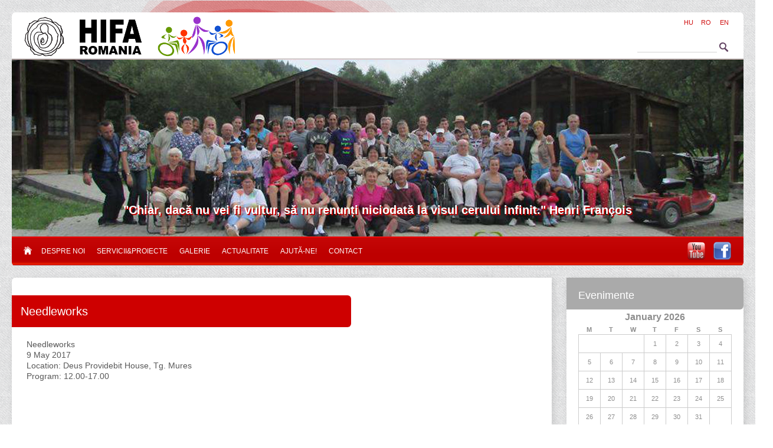

--- FILE ---
content_type: text/html; charset=UTF-8
request_url: https://hifa.ro/events/needleworks-17
body_size: 63532
content:
<!DOCTYPE html>
<html lang="en-US">
<head>
<meta charset="UTF-8" />

	<meta property="og:title" content="HIFA Romania" />
	<meta property="og:type" content="website" />
	<meta property="og:url" content="http://hifa.ro/" />
	<meta property="og:site_name" content="HIFA ROMANIA" />
	<meta property="og:description" content="HIFA ROMANIA" />
	<meta property="og:image" content="http://hifa.ro/wp-content/themes/aprilred/images/hifa_logo.png"/>


<title>Needleworks | Hifa Romania</title>
	
<script type="text/javascript">

/******************************************
* Popup Box- By Jim Silver @ jimsilver47@yahoo.com
* Visit http://www.dynamicdrive.com/ for full source code
* This notice must stay intact for use
******************************************/

var ns4=document.layers
var ie4=document.all
var ns6=document.getElementById&&!document.all

//drag drop function for NS 4////
/////////////////////////////////

var dragswitch=0
var nsx
var nsy
var nstemp

function drag_dropns(name){
if (!ns4)
return
temp=eval(name)
temp.captureEvents(Event.MOUSEDOWN | Event.MOUSEUP)
temp.onmousedown=gons
temp.onmousemove=dragns
temp.onmouseup=stopns
}

function gons(e){
temp.captureEvents(Event.MOUSEMOVE)
nsx=e.x
nsy=e.y
}
function dragns(e){
if (dragswitch==1){
temp.moveBy(e.x-nsx,e.y-nsy)
return false
}
}

function stopns(){
temp.releaseEvents(Event.MOUSEMOVE)
}

//drag drop function for ie4+ and NS6////
/////////////////////////////////


function drag_drop(e){
if (ie4&&dragapproved){
crossobj.style.left=tempx+event.clientX-offsetx
crossobj.style.top=tempy+event.clientY-offsety
return false
}
else if (ns6&&dragapproved){
crossobj.style.left=tempx+e.clientX-offsetx+"px"
crossobj.style.top=tempy+e.clientY-offsety+"px"
return false
}
}

function initializedrag(e){
crossobj=ns6? document.getElementById("showimage") : document.all.showimage
var firedobj=ns6? e.target : event.srcElement
var topelement=ns6? "html" : document.compatMode && document.compatMode!="BackCompat"? "documentElement" : "body"
while (firedobj.tagName!=topelement.toUpperCase() && firedobj.id!="dragbar"){
firedobj=ns6? firedobj.parentNode : firedobj.parentElement
}

if (firedobj.id=="dragbar"){
offsetx=ie4? event.clientX : e.clientX
offsety=ie4? event.clientY : e.clientY

tempx=parseInt(crossobj.style.left)
tempy=parseInt(crossobj.style.top)

dragapproved=true
document.onmousemove=drag_drop
}
}
document.onmouseup=new Function("dragapproved=false")

////drag drop functions end here//////

function hidebox(){
crossobj=ns6? document.getElementById("showimage") : document.all.showimage
if (ie4||ns6)
crossobj.style.visibility="hidden"
else if (ns4)
document.showimage.visibility="hide"
}

  </script>
	
<link rel="profile" href="http://gmpg.org/xfn/11" />
<link rel="stylesheet" type="text/css" media="all" href="https://hifa.ro/wp-content/themes/aprilred/style.css" />
<link rel="pingback" href="https://hifa.ro/xmlrpc.php" />
<link rel="shortcut icon" href="https://hifa.ro/wp-content/themes/aprilred/images/favicon.ico" />
<meta name='robots' content='max-image-preview:large' />
<link rel="alternate" type="application/rss+xml" title="Hifa Romania &raquo; Feed" href="https://hifa.ro/feed" />
<link rel="alternate" type="application/rss+xml" title="Hifa Romania &raquo; Comments Feed" href="https://hifa.ro/comments/feed" />
<link rel="alternate" title="oEmbed (JSON)" type="application/json+oembed" href="https://hifa.ro/wp-json/oembed/1.0/embed?url=https%3A%2F%2Fhifa.ro%2Fevents%2Fneedleworks-17" />
<link rel="alternate" title="oEmbed (XML)" type="text/xml+oembed" href="https://hifa.ro/wp-json/oembed/1.0/embed?url=https%3A%2F%2Fhifa.ro%2Fevents%2Fneedleworks-17&#038;format=xml" />
<style id='wp-img-auto-sizes-contain-inline-css' type='text/css'>
img:is([sizes=auto i],[sizes^="auto," i]){contain-intrinsic-size:3000px 1500px}
/*# sourceURL=wp-img-auto-sizes-contain-inline-css */
</style>
<link rel='stylesheet' id='wordpress-plugin-random-post-slider-css' href='https://hifa.ro/wp-content/plugins/wordpress-plugin-random-post-slider/wordpress-plugin-random-post-slider.css?ver=6.9' type='text/css' media='all' />
<style id='wp-emoji-styles-inline-css' type='text/css'>

	img.wp-smiley, img.emoji {
		display: inline !important;
		border: none !important;
		box-shadow: none !important;
		height: 1em !important;
		width: 1em !important;
		margin: 0 0.07em !important;
		vertical-align: -0.1em !important;
		background: none !important;
		padding: 0 !important;
	}
/*# sourceURL=wp-emoji-styles-inline-css */
</style>
<style id='wp-block-library-inline-css' type='text/css'>
:root{--wp-block-synced-color:#7a00df;--wp-block-synced-color--rgb:122,0,223;--wp-bound-block-color:var(--wp-block-synced-color);--wp-editor-canvas-background:#ddd;--wp-admin-theme-color:#007cba;--wp-admin-theme-color--rgb:0,124,186;--wp-admin-theme-color-darker-10:#006ba1;--wp-admin-theme-color-darker-10--rgb:0,107,160.5;--wp-admin-theme-color-darker-20:#005a87;--wp-admin-theme-color-darker-20--rgb:0,90,135;--wp-admin-border-width-focus:2px}@media (min-resolution:192dpi){:root{--wp-admin-border-width-focus:1.5px}}.wp-element-button{cursor:pointer}:root .has-very-light-gray-background-color{background-color:#eee}:root .has-very-dark-gray-background-color{background-color:#313131}:root .has-very-light-gray-color{color:#eee}:root .has-very-dark-gray-color{color:#313131}:root .has-vivid-green-cyan-to-vivid-cyan-blue-gradient-background{background:linear-gradient(135deg,#00d084,#0693e3)}:root .has-purple-crush-gradient-background{background:linear-gradient(135deg,#34e2e4,#4721fb 50%,#ab1dfe)}:root .has-hazy-dawn-gradient-background{background:linear-gradient(135deg,#faaca8,#dad0ec)}:root .has-subdued-olive-gradient-background{background:linear-gradient(135deg,#fafae1,#67a671)}:root .has-atomic-cream-gradient-background{background:linear-gradient(135deg,#fdd79a,#004a59)}:root .has-nightshade-gradient-background{background:linear-gradient(135deg,#330968,#31cdcf)}:root .has-midnight-gradient-background{background:linear-gradient(135deg,#020381,#2874fc)}:root{--wp--preset--font-size--normal:16px;--wp--preset--font-size--huge:42px}.has-regular-font-size{font-size:1em}.has-larger-font-size{font-size:2.625em}.has-normal-font-size{font-size:var(--wp--preset--font-size--normal)}.has-huge-font-size{font-size:var(--wp--preset--font-size--huge)}.has-text-align-center{text-align:center}.has-text-align-left{text-align:left}.has-text-align-right{text-align:right}.has-fit-text{white-space:nowrap!important}#end-resizable-editor-section{display:none}.aligncenter{clear:both}.items-justified-left{justify-content:flex-start}.items-justified-center{justify-content:center}.items-justified-right{justify-content:flex-end}.items-justified-space-between{justify-content:space-between}.screen-reader-text{border:0;clip-path:inset(50%);height:1px;margin:-1px;overflow:hidden;padding:0;position:absolute;width:1px;word-wrap:normal!important}.screen-reader-text:focus{background-color:#ddd;clip-path:none;color:#444;display:block;font-size:1em;height:auto;left:5px;line-height:normal;padding:15px 23px 14px;text-decoration:none;top:5px;width:auto;z-index:100000}html :where(.has-border-color){border-style:solid}html :where([style*=border-top-color]){border-top-style:solid}html :where([style*=border-right-color]){border-right-style:solid}html :where([style*=border-bottom-color]){border-bottom-style:solid}html :where([style*=border-left-color]){border-left-style:solid}html :where([style*=border-width]){border-style:solid}html :where([style*=border-top-width]){border-top-style:solid}html :where([style*=border-right-width]){border-right-style:solid}html :where([style*=border-bottom-width]){border-bottom-style:solid}html :where([style*=border-left-width]){border-left-style:solid}html :where(img[class*=wp-image-]){height:auto;max-width:100%}:where(figure){margin:0 0 1em}html :where(.is-position-sticky){--wp-admin--admin-bar--position-offset:var(--wp-admin--admin-bar--height,0px)}@media screen and (max-width:600px){html :where(.is-position-sticky){--wp-admin--admin-bar--position-offset:0px}}

/*# sourceURL=wp-block-library-inline-css */
</style><style id='wp-block-paragraph-inline-css' type='text/css'>
.is-small-text{font-size:.875em}.is-regular-text{font-size:1em}.is-large-text{font-size:2.25em}.is-larger-text{font-size:3em}.has-drop-cap:not(:focus):first-letter{float:left;font-size:8.4em;font-style:normal;font-weight:100;line-height:.68;margin:.05em .1em 0 0;text-transform:uppercase}body.rtl .has-drop-cap:not(:focus):first-letter{float:none;margin-left:.1em}p.has-drop-cap.has-background{overflow:hidden}:root :where(p.has-background){padding:1.25em 2.375em}:where(p.has-text-color:not(.has-link-color)) a{color:inherit}p.has-text-align-left[style*="writing-mode:vertical-lr"],p.has-text-align-right[style*="writing-mode:vertical-rl"]{rotate:180deg}
/*# sourceURL=https://hifa.ro/wp-includes/blocks/paragraph/style.min.css */
</style>
<style id='global-styles-inline-css' type='text/css'>
:root{--wp--preset--aspect-ratio--square: 1;--wp--preset--aspect-ratio--4-3: 4/3;--wp--preset--aspect-ratio--3-4: 3/4;--wp--preset--aspect-ratio--3-2: 3/2;--wp--preset--aspect-ratio--2-3: 2/3;--wp--preset--aspect-ratio--16-9: 16/9;--wp--preset--aspect-ratio--9-16: 9/16;--wp--preset--color--black: #000000;--wp--preset--color--cyan-bluish-gray: #abb8c3;--wp--preset--color--white: #ffffff;--wp--preset--color--pale-pink: #f78da7;--wp--preset--color--vivid-red: #cf2e2e;--wp--preset--color--luminous-vivid-orange: #ff6900;--wp--preset--color--luminous-vivid-amber: #fcb900;--wp--preset--color--light-green-cyan: #7bdcb5;--wp--preset--color--vivid-green-cyan: #00d084;--wp--preset--color--pale-cyan-blue: #8ed1fc;--wp--preset--color--vivid-cyan-blue: #0693e3;--wp--preset--color--vivid-purple: #9b51e0;--wp--preset--gradient--vivid-cyan-blue-to-vivid-purple: linear-gradient(135deg,rgb(6,147,227) 0%,rgb(155,81,224) 100%);--wp--preset--gradient--light-green-cyan-to-vivid-green-cyan: linear-gradient(135deg,rgb(122,220,180) 0%,rgb(0,208,130) 100%);--wp--preset--gradient--luminous-vivid-amber-to-luminous-vivid-orange: linear-gradient(135deg,rgb(252,185,0) 0%,rgb(255,105,0) 100%);--wp--preset--gradient--luminous-vivid-orange-to-vivid-red: linear-gradient(135deg,rgb(255,105,0) 0%,rgb(207,46,46) 100%);--wp--preset--gradient--very-light-gray-to-cyan-bluish-gray: linear-gradient(135deg,rgb(238,238,238) 0%,rgb(169,184,195) 100%);--wp--preset--gradient--cool-to-warm-spectrum: linear-gradient(135deg,rgb(74,234,220) 0%,rgb(151,120,209) 20%,rgb(207,42,186) 40%,rgb(238,44,130) 60%,rgb(251,105,98) 80%,rgb(254,248,76) 100%);--wp--preset--gradient--blush-light-purple: linear-gradient(135deg,rgb(255,206,236) 0%,rgb(152,150,240) 100%);--wp--preset--gradient--blush-bordeaux: linear-gradient(135deg,rgb(254,205,165) 0%,rgb(254,45,45) 50%,rgb(107,0,62) 100%);--wp--preset--gradient--luminous-dusk: linear-gradient(135deg,rgb(255,203,112) 0%,rgb(199,81,192) 50%,rgb(65,88,208) 100%);--wp--preset--gradient--pale-ocean: linear-gradient(135deg,rgb(255,245,203) 0%,rgb(182,227,212) 50%,rgb(51,167,181) 100%);--wp--preset--gradient--electric-grass: linear-gradient(135deg,rgb(202,248,128) 0%,rgb(113,206,126) 100%);--wp--preset--gradient--midnight: linear-gradient(135deg,rgb(2,3,129) 0%,rgb(40,116,252) 100%);--wp--preset--font-size--small: 13px;--wp--preset--font-size--medium: 20px;--wp--preset--font-size--large: 36px;--wp--preset--font-size--x-large: 42px;--wp--preset--spacing--20: 0.44rem;--wp--preset--spacing--30: 0.67rem;--wp--preset--spacing--40: 1rem;--wp--preset--spacing--50: 1.5rem;--wp--preset--spacing--60: 2.25rem;--wp--preset--spacing--70: 3.38rem;--wp--preset--spacing--80: 5.06rem;--wp--preset--shadow--natural: 6px 6px 9px rgba(0, 0, 0, 0.2);--wp--preset--shadow--deep: 12px 12px 50px rgba(0, 0, 0, 0.4);--wp--preset--shadow--sharp: 6px 6px 0px rgba(0, 0, 0, 0.2);--wp--preset--shadow--outlined: 6px 6px 0px -3px rgb(255, 255, 255), 6px 6px rgb(0, 0, 0);--wp--preset--shadow--crisp: 6px 6px 0px rgb(0, 0, 0);}:where(.is-layout-flex){gap: 0.5em;}:where(.is-layout-grid){gap: 0.5em;}body .is-layout-flex{display: flex;}.is-layout-flex{flex-wrap: wrap;align-items: center;}.is-layout-flex > :is(*, div){margin: 0;}body .is-layout-grid{display: grid;}.is-layout-grid > :is(*, div){margin: 0;}:where(.wp-block-columns.is-layout-flex){gap: 2em;}:where(.wp-block-columns.is-layout-grid){gap: 2em;}:where(.wp-block-post-template.is-layout-flex){gap: 1.25em;}:where(.wp-block-post-template.is-layout-grid){gap: 1.25em;}.has-black-color{color: var(--wp--preset--color--black) !important;}.has-cyan-bluish-gray-color{color: var(--wp--preset--color--cyan-bluish-gray) !important;}.has-white-color{color: var(--wp--preset--color--white) !important;}.has-pale-pink-color{color: var(--wp--preset--color--pale-pink) !important;}.has-vivid-red-color{color: var(--wp--preset--color--vivid-red) !important;}.has-luminous-vivid-orange-color{color: var(--wp--preset--color--luminous-vivid-orange) !important;}.has-luminous-vivid-amber-color{color: var(--wp--preset--color--luminous-vivid-amber) !important;}.has-light-green-cyan-color{color: var(--wp--preset--color--light-green-cyan) !important;}.has-vivid-green-cyan-color{color: var(--wp--preset--color--vivid-green-cyan) !important;}.has-pale-cyan-blue-color{color: var(--wp--preset--color--pale-cyan-blue) !important;}.has-vivid-cyan-blue-color{color: var(--wp--preset--color--vivid-cyan-blue) !important;}.has-vivid-purple-color{color: var(--wp--preset--color--vivid-purple) !important;}.has-black-background-color{background-color: var(--wp--preset--color--black) !important;}.has-cyan-bluish-gray-background-color{background-color: var(--wp--preset--color--cyan-bluish-gray) !important;}.has-white-background-color{background-color: var(--wp--preset--color--white) !important;}.has-pale-pink-background-color{background-color: var(--wp--preset--color--pale-pink) !important;}.has-vivid-red-background-color{background-color: var(--wp--preset--color--vivid-red) !important;}.has-luminous-vivid-orange-background-color{background-color: var(--wp--preset--color--luminous-vivid-orange) !important;}.has-luminous-vivid-amber-background-color{background-color: var(--wp--preset--color--luminous-vivid-amber) !important;}.has-light-green-cyan-background-color{background-color: var(--wp--preset--color--light-green-cyan) !important;}.has-vivid-green-cyan-background-color{background-color: var(--wp--preset--color--vivid-green-cyan) !important;}.has-pale-cyan-blue-background-color{background-color: var(--wp--preset--color--pale-cyan-blue) !important;}.has-vivid-cyan-blue-background-color{background-color: var(--wp--preset--color--vivid-cyan-blue) !important;}.has-vivid-purple-background-color{background-color: var(--wp--preset--color--vivid-purple) !important;}.has-black-border-color{border-color: var(--wp--preset--color--black) !important;}.has-cyan-bluish-gray-border-color{border-color: var(--wp--preset--color--cyan-bluish-gray) !important;}.has-white-border-color{border-color: var(--wp--preset--color--white) !important;}.has-pale-pink-border-color{border-color: var(--wp--preset--color--pale-pink) !important;}.has-vivid-red-border-color{border-color: var(--wp--preset--color--vivid-red) !important;}.has-luminous-vivid-orange-border-color{border-color: var(--wp--preset--color--luminous-vivid-orange) !important;}.has-luminous-vivid-amber-border-color{border-color: var(--wp--preset--color--luminous-vivid-amber) !important;}.has-light-green-cyan-border-color{border-color: var(--wp--preset--color--light-green-cyan) !important;}.has-vivid-green-cyan-border-color{border-color: var(--wp--preset--color--vivid-green-cyan) !important;}.has-pale-cyan-blue-border-color{border-color: var(--wp--preset--color--pale-cyan-blue) !important;}.has-vivid-cyan-blue-border-color{border-color: var(--wp--preset--color--vivid-cyan-blue) !important;}.has-vivid-purple-border-color{border-color: var(--wp--preset--color--vivid-purple) !important;}.has-vivid-cyan-blue-to-vivid-purple-gradient-background{background: var(--wp--preset--gradient--vivid-cyan-blue-to-vivid-purple) !important;}.has-light-green-cyan-to-vivid-green-cyan-gradient-background{background: var(--wp--preset--gradient--light-green-cyan-to-vivid-green-cyan) !important;}.has-luminous-vivid-amber-to-luminous-vivid-orange-gradient-background{background: var(--wp--preset--gradient--luminous-vivid-amber-to-luminous-vivid-orange) !important;}.has-luminous-vivid-orange-to-vivid-red-gradient-background{background: var(--wp--preset--gradient--luminous-vivid-orange-to-vivid-red) !important;}.has-very-light-gray-to-cyan-bluish-gray-gradient-background{background: var(--wp--preset--gradient--very-light-gray-to-cyan-bluish-gray) !important;}.has-cool-to-warm-spectrum-gradient-background{background: var(--wp--preset--gradient--cool-to-warm-spectrum) !important;}.has-blush-light-purple-gradient-background{background: var(--wp--preset--gradient--blush-light-purple) !important;}.has-blush-bordeaux-gradient-background{background: var(--wp--preset--gradient--blush-bordeaux) !important;}.has-luminous-dusk-gradient-background{background: var(--wp--preset--gradient--luminous-dusk) !important;}.has-pale-ocean-gradient-background{background: var(--wp--preset--gradient--pale-ocean) !important;}.has-electric-grass-gradient-background{background: var(--wp--preset--gradient--electric-grass) !important;}.has-midnight-gradient-background{background: var(--wp--preset--gradient--midnight) !important;}.has-small-font-size{font-size: var(--wp--preset--font-size--small) !important;}.has-medium-font-size{font-size: var(--wp--preset--font-size--medium) !important;}.has-large-font-size{font-size: var(--wp--preset--font-size--large) !important;}.has-x-large-font-size{font-size: var(--wp--preset--font-size--x-large) !important;}
/*# sourceURL=global-styles-inline-css */
</style>

<style id='classic-theme-styles-inline-css' type='text/css'>
/*! This file is auto-generated */
.wp-block-button__link{color:#fff;background-color:#32373c;border-radius:9999px;box-shadow:none;text-decoration:none;padding:calc(.667em + 2px) calc(1.333em + 2px);font-size:1.125em}.wp-block-file__button{background:#32373c;color:#fff;text-decoration:none}
/*# sourceURL=/wp-includes/css/classic-themes.min.css */
</style>
<link rel='stylesheet' id='contact-form-7-css' href='https://hifa.ro/wp-content/plugins/contact-form-7/includes/css/styles.css?ver=6.1.4' type='text/css' media='all' />
<link rel='stylesheet' id='nivo-slider-style-css' href='https://hifa.ro/wp-content/plugins/m-vslider/nivo-slider.css' type='text/css' media='screen' />
<link rel='stylesheet' id='page-list-style-css' href='https://hifa.ro/wp-content/plugins/page-list/css/page-list.css?ver=5.9' type='text/css' media='all' />
<link rel='stylesheet' id='lightboxStyle-css' href='https://hifa.ro/wp-content/plugins/lightbox-plus/css/shadowed/colorbox.css?ver=2.0.2' type='text/css' media='screen' />
<script type="text/javascript" src="https://hifa.ro/wp-includes/js/jquery/jquery.min.js?ver=3.7.1" id="jquery-core-js"></script>
<script type="text/javascript" src="https://hifa.ro/wp-includes/js/jquery/jquery-migrate.min.js?ver=3.4.1" id="jquery-migrate-js"></script>
<script type="text/javascript" src="https://hifa.ro/wp-content/plugins/thethe-marquee/style/js/jquery.easing.1.3.js?ver=6.9" id="jquery-easing-js"></script>
<script type="text/javascript" src="https://hifa.ro/wp-content/plugins/thethe-marquee/style/js/jquery.marquee.js?ver=6.9" id="thethe-marquee-js"></script>
<script type="text/javascript" src="https://hifa.ro/wp-content/plugins/wordpress-plugin-random-post-slider/js/jquery.cycle.all.latest.js?ver=6.9" id="jquery.cycle.all.latest-js"></script>
<script type="text/javascript" id="3d-flip-book-client-locale-loader-js-extra">
/* <![CDATA[ */
var FB3D_CLIENT_LOCALE = {"ajaxurl":"https://hifa.ro/wp-admin/admin-ajax.php","dictionary":{"Table of contents":"Table of contents","Close":"Close","Bookmarks":"Bookmarks","Thumbnails":"Thumbnails","Search":"Search","Share":"Share","Facebook":"Facebook","Twitter":"Twitter","Email":"Email","Play":"Play","Previous page":"Previous page","Next page":"Next page","Zoom in":"Zoom in","Zoom out":"Zoom out","Fit view":"Fit view","Auto play":"Auto play","Full screen":"Full screen","More":"More","Smart pan":"Smart pan","Single page":"Single page","Sounds":"Sounds","Stats":"Stats","Print":"Print","Download":"Download","Goto first page":"Goto first page","Goto last page":"Goto last page"},"images":"https://hifa.ro/wp-content/plugins/interactive-3d-flipbook-powered-physics-engine/assets/images/","jsData":{"urls":[],"posts":{"ids_mis":[],"ids":[]},"pages":[],"firstPages":[],"bookCtrlProps":[],"bookTemplates":[]},"key":"3d-flip-book","pdfJS":{"pdfJsLib":"https://hifa.ro/wp-content/plugins/interactive-3d-flipbook-powered-physics-engine/assets/js/pdf.min.js?ver=4.3.136","pdfJsWorker":"https://hifa.ro/wp-content/plugins/interactive-3d-flipbook-powered-physics-engine/assets/js/pdf.worker.js?ver=4.3.136","stablePdfJsLib":"https://hifa.ro/wp-content/plugins/interactive-3d-flipbook-powered-physics-engine/assets/js/stable/pdf.min.js?ver=2.5.207","stablePdfJsWorker":"https://hifa.ro/wp-content/plugins/interactive-3d-flipbook-powered-physics-engine/assets/js/stable/pdf.worker.js?ver=2.5.207","pdfJsCMapUrl":"https://hifa.ro/wp-content/plugins/interactive-3d-flipbook-powered-physics-engine/assets/cmaps/"},"cacheurl":"https://hifa.ro/wp-content/uploads/3d-flip-book/cache/","pluginsurl":"https://hifa.ro/wp-content/plugins/","pluginurl":"https://hifa.ro/wp-content/plugins/interactive-3d-flipbook-powered-physics-engine/","thumbnailSize":{"width":"150","height":"150"},"version":"1.16.17"};
//# sourceURL=3d-flip-book-client-locale-loader-js-extra
/* ]]> */
</script>
<script type="text/javascript" src="https://hifa.ro/wp-content/plugins/interactive-3d-flipbook-powered-physics-engine/assets/js/client-locale-loader.js?ver=1.16.17" id="3d-flip-book-client-locale-loader-js" async="async" data-wp-strategy="async"></script>
<script type="text/javascript" src="https://hifa.ro/wp-content/plugins/m-vslider/jquery.nivo.slider.js?ver=6.9" id="jquery-nivo-slider-js"></script>
<link rel="https://api.w.org/" href="https://hifa.ro/wp-json/" /><link rel="EditURI" type="application/rsd+xml" title="RSD" href="https://hifa.ro/xmlrpc.php?rsd" />
<link rel="canonical" href="https://hifa.ro/events/needleworks-17" />
<link rel='shortlink' href='https://hifa.ro/?p=6787' />

<script language="JavaScript" type="text/javascript"><!-- 
function expand(param) { 
param.style.display=(param.style.display=="none") ? "" : "none"; 
} 
//--></script>

                <style type="text/css">
        #rslider1 { width: 380px; height: 210px; 	border-radius: 6px;
	-moz-border-radius:  6px;
	-webkit-border-radius: 6px;
	border : 1px solid #888888;
	float: right;
	box-shadow: 0px 1px 3px #999999; }
#rslider2 { width: 380px; height: 210px; 	border-radius: 6px;
	-moz-border-radius:  6px;
	-webkit-border-radius: 6px;
	border : 1px solid #888888;
	float: right;
	box-shadow: 0px 1px 3px #999999; }
#rslider3 { width: 380px; height: 210px; 	border-radius: 6px;
	-moz-border-radius:  6px;
	-webkit-border-radius: 6px;
	border : 1px solid #888888;
	float: right;
	box-shadow: 0px 1px 3px #999999; }
        </style>
        <script type="text/javascript">
            /*** M-vSlider Init ***/
            jQuery.noConflict();
            jQuery(window).load(function(){
        jQuery('#rslider1').nivoSlider({ 
                                    effect: 'fade',
                                    slices: 15,
                                    boxCols: 8,
                                    boxRows: 4,
                                    animSpeed: 1000, 
                                    pauseTime: 5000,
                                    directionNav: false, 
                                    directionNavHide: false, 
                                    controlNav: false, 
                                    controlNavThumbs: false,
                                    pauseOnHover: true, 
                                    randomStart: false
                                });
jQuery('#rslider2').nivoSlider({ 
                                    effect: 'fade',
                                    slices: 15,
                                    boxCols: 8,
                                    boxRows: 4,
                                    animSpeed: 1000, 
                                    pauseTime: 5000,
                                    directionNav: false, 
                                    directionNavHide: false, 
                                    controlNav: false, 
                                    controlNavThumbs: false,
                                    pauseOnHover: true, 
                                    randomStart: false
                                });
jQuery('#rslider3').nivoSlider({ 
                                    effect: 'fade',
                                    slices: 15,
                                    boxCols: 8,
                                    boxRows: 4,
                                    animSpeed: 1000, 
                                    pauseTime: 5000,
                                    directionNav: false, 
                                    directionNavHide: false, 
                                    controlNav: false, 
                                    controlNavThumbs: false,
                                    pauseOnHover: true, 
                                    randomStart: false
                                });
            });
        </script>
        <!-- TheThe Marquee v.1.0.0 Custom CSS begin //-->
<style type="text/css" media="screen">
div.marquee {}
div.marquee div.mul {}

</style>
<!-- TheThe Marquee Custom CSS end //-->

<script type="text/javascript">

  var _gaq = _gaq || [];
  _gaq.push(['_setAccount', 'UA-35340516-1']);
  _gaq.push(['_trackPageview']);

  (function() {
    var ga = document.createElement('script'); ga.type = 'text/javascript'; ga.async = true;
    ga.src = ('https:' == document.location.protocol ? 'https://ssl' : 'http://www') + '.google-analytics.com/ga.js';
    var s = document.getElementsByTagName('script')[0]; s.parentNode.insertBefore(ga, s);
  })();

</script>

	<link rel="stylesheet" href="https://hifa.ro/wp-content/themes/aprilred/css/nivo-slider.css" type="text/css" media="screen" />
	<script type="text/javascript" src="https://hifa.ro/wp-content/themes/aprilred/js/jquery.nivo.slider.js"></script>
	<script src="https://hifa.ro/wp-content/themes/aprilred/js/custom.js"></script>

</head>

<body  class="wp-singular events-template-default single single-events postid-6787 wp-theme-aprilred">

<div id="ar_wrapper" class="ar-wrapper">
  <div id="ar_back" class="ar-back">
	
		<div class="ar-header_back">
    <div id="ar_header" class="ar-header">
       <!-- <div id="site-description">Isten hozott !</div> -->
	   
	    <div id="ar_branding" class="ar-branding">
			<a href="https://hifa.ro/"><img src="https://hifa.ro/wp-content/themes/aprilred/images/hifa_logo_new.png" class="ar_logo"></a>
		</div>
		
		<div id="ar_search" class="ar-search">
			
			<div id="ar_translate"  class="ar-translate">
               <a href="/?lang=english">EN</a>
			   <a href="/?lang=romanian">RO</a>
			   <a href="/?lang=hungarian">HU</a>
    		</div><!-- #ar_lang -->
    		
    		
			<form role="search" method="get" id="searchform" class="searchform" action="https://hifa.ro/">
				<div>
					<label class="screen-reader-text" for="s">Search for:</label>
					<input type="text" value="" name="s" id="s" />
					<input type="submit" id="searchsubmit" value="Search" />
				</div>
			</form>			
		</div><!-- #ar_search -->
		
		<div class="clr"></div>
		
       	<div class="banner">
       		<div class="quote"><div>			<div class="textwidget">"Chiar, dacă nu vei fi vultur, să nu renunți niciodată la visul cerului infinit."

Henri François</div>
		</div></div>
			<a id="b1" class="ban visible" href="#"><img src="/wp-content/themes/aprilred/images/banner1.jpg"></a>
			<a id="b2" class="ban hidden" href="#"><img src="/wp-content/themes/aprilred/images/banner2.jpg"></a>
			<a id="b3" class="ban hidden" href="#"><img src="/wp-content/themes/aprilred/images/banner3.jpg"></a>
			<a id="b4" class="ban hidden" href="#"><img src="/wp-content/themes/aprilred/images/banner5.jpg"></a>
			<a id="b5" class="ban hidden" href="#"><img src="/wp-content/themes/aprilred/images/banner6.jpg"></a>
			<a id="b6" class="ban hidden" href="#"><img src="/wp-content/themes/aprilred/images/banner7.jpg"></a>
			<a id="b7" class="ban hidden" href="#"><img src="/wp-content/themes/aprilred/images/banner8.jpg"></a>
			<a id="b8" class="ban hidden" href="#"><img src="/wp-content/themes/aprilred/images/banner9.jpg"></a>
			<a id="b9" class="ban hidden" href="#"><img src="/wp-content/themes/aprilred/images/banner10.jpg"></a>
			<a id="b10" class="ban hidden" href="#"><img src="/wp-content/themes/aprilred/images/banner11.jpg"></a>
			<a id="b11" class="ban hidden" href="#"><img src="/wp-content/themes/aprilred/images/banner12.jpg"></a>
			<a id="b12" class="ban hidden" href="#"><img src="/wp-content/themes/aprilred/images/banner13.jpg"></a>
			<a id="b13" class="ban hidden" href="#"><img src="/wp-content/themes/aprilred/images/banner14.jpg"></a>
			<a id="b14" class="ban hidden" href="#"><img src="/wp-content/themes/aprilred/images/banner15.jpg"></a>
			<a id="b15" class="ban hidden" href="#"><img src="/wp-content/themes/aprilred/images/banner16.jpg"></a>
			<a id="b16" class="ban hidden" href="#"><img src="/wp-content/themes/aprilred/images/banner17.jpg"></a>
			<a id="b17" class="ban hidden" href="#"><img src="/wp-content/themes/aprilred/images/banner18.jpg"></a>
			<a id="b18" class="ban hidden" href="#"><img src="/wp-content/themes/aprilred/images/banner19.jpg"></a>
			<a id="b19" class="ban hidden" href="#"><img src="/wp-content/themes/aprilred/images/banner20.jpg"></a>
			<a id="b20" class="ban hidden" href="#"><img src="/wp-content/themes/aprilred/images/banner21.jpg"></a>
			<a id="b21" class="ban hidden" href="#"><img src="/wp-content/themes/aprilred/images/banner22.jpg"></a>
		</div>
       
       <div id="access" role="navigation">
				<div id="menu-item-home">
					<a href="https://hifa.ro"><img src="https://hifa.ro/wp-content/themes/aprilred/images/home.png"/></a>
				</div>
				<div class="menu-header"><ul id="menu-main-menu-ro" class="menu"><li id="menu-item-474" class="menu-item menu-item-type-post_type menu-item-object-page menu-item-has-children menu-item-474"><a href="https://hifa.ro/despre-noi">Despre noi</a>
<ul class="sub-menu">
	<li id="menu-item-598" class="menu-item menu-item-type-post_type menu-item-object-page menu-item-598"><a href="https://hifa.ro/despre-noi/despre-noi-2">Despre Noi</a></li>
	<li id="menu-item-599" class="menu-item menu-item-type-post_type menu-item-object-page menu-item-599"><a href="https://hifa.ro/despre-noi/consiliul-director">Echipa de lucru</a></li>
	<li id="menu-item-5727" class="menu-item menu-item-type-post_type menu-item-object-page menu-item-5727"><a href="https://hifa.ro/despre-noi/voluntari">Voluntari</a></li>
	<li id="menu-item-5426" class="menu-item menu-item-type-post_type menu-item-object-page menu-item-5426"><a href="https://hifa.ro/despre-noi/noi-in-mass-media">În mass-media</a></li>
</ul>
</li>
<li id="menu-item-618" class="menu-item menu-item-type-post_type menu-item-object-page menu-item-has-children menu-item-618"><a href="https://hifa.ro/servicii">Servicii&#038;proiecte</a>
<ul class="sub-menu">
	<li id="menu-item-620" class="menu-item menu-item-type-post_type menu-item-object-page menu-item-has-children menu-item-620"><a href="https://hifa.ro/servicii/servicii-de-asistenta-sociala">Servicii de asistență socială</a>
	<ul class="sub-menu">
		<li id="menu-item-5440" class="menu-item menu-item-type-post_type menu-item-object-page menu-item-5440"><a href="https://hifa.ro/servicii/servicii-de-asistenta-sociala/sa-construim-poduri">Să construim poduri</a></li>
		<li id="menu-item-5442" class="menu-item menu-item-type-post_type menu-item-object-page menu-item-5442"><a href="https://hifa.ro/servicii/servicii-de-asistenta-sociala/ridica-te-si-umbla">Ridică-te și umblă!</a></li>
		<li id="menu-item-12055" class="menu-item menu-item-type-post_type menu-item-object-page menu-item-12055"><a href="https://hifa.ro/servicii/servicii-de-asistenta-sociala/ajutor-pentru-toti">Ajutor pentru toți</a></li>
		<li id="menu-item-5441" class="menu-item menu-item-type-post_type menu-item-object-page menu-item-5441"><a href="https://hifa.ro/servicii/servicii-de-asistenta-sociala/inimi-deschise">Inimi deschise</a></li>
	</ul>
</li>
	<li id="menu-item-621" class="menu-item menu-item-type-post_type menu-item-object-page menu-item-621"><a href="https://hifa.ro/servicii/fraternitas">Fraternitas</a></li>
	<li id="menu-item-622" class="menu-item menu-item-type-post_type menu-item-object-page menu-item-has-children menu-item-622"><a href="https://hifa.ro/servicii/parcul-hifa">Parcul HIFA</a>
	<ul class="sub-menu">
		<li id="menu-item-623" class="menu-item menu-item-type-post_type menu-item-object-page menu-item-has-children menu-item-623"><a href="https://hifa.ro/servicii/parcul-hifa/despre-parcul-hifa">Despre Parcul HIFA</a>
		<ul class="sub-menu">
			<li id="menu-item-625" class="menu-item menu-item-type-post_type menu-item-object-page menu-item-625"><a href="https://hifa.ro/servicii/parcul-hifa/despre-parcul-hifa/pacureni">Păcureni</a></li>
			<li id="menu-item-624" class="menu-item menu-item-type-post_type menu-item-object-page menu-item-624"><a href="https://hifa.ro/servicii/parcul-hifa/despre-parcul-hifa/mesaje-opinii">Mesaje, opinii</a></li>
			<li id="menu-item-3844" class="menu-item menu-item-type-post_type menu-item-object-page menu-item-3844"><a href="https://hifa.ro/servicii/parcul-hifa/despre-parcul-hifa/chestionar">Chestionar</a></li>
		</ul>
</li>
		<li id="menu-item-5443" class="menu-item menu-item-type-post_type menu-item-object-page menu-item-has-children menu-item-5443"><a href="https://hifa.ro/servicii/parcul-hifa/suport">Suport</a>
		<ul class="sub-menu">
			<li id="menu-item-4283" class="menu-item menu-item-type-post_type menu-item-object-page menu-item-4283"><a href="https://hifa.ro/servicii/parcul-hifa/suport/programul-helping-hands">Programul Helping Hands</a></li>
			<li id="menu-item-3772" class="menu-item menu-item-type-post_type menu-item-object-page menu-item-3772"><a href="https://hifa.ro/servicii/parcul-hifa/suport/donatii-simple">Talon de cărămidă</a></li>
			<li id="menu-item-4234" class="menu-item menu-item-type-post_type menu-item-object-page menu-item-4234"><a href="https://hifa.ro/servicii/parcul-hifa/suport/campania-sms">Campania SMS</a></li>
			<li id="menu-item-4948" class="menu-item menu-item-type-post_type menu-item-object-page menu-item-4948"><a href="https://hifa.ro/servicii/parcul-hifa/suport/claca-pentru-parcul-hifa">Clacă pentru Parcul HIFA</a></li>
		</ul>
</li>
	</ul>
</li>
	<li id="menu-item-630" class="menu-item menu-item-type-post_type menu-item-object-page menu-item-630"><a href="https://hifa.ro/servicii/formare-profesionala">Formare profesională</a></li>
	<li id="menu-item-1341" class="menu-item menu-item-type-post_type menu-item-object-page menu-item-has-children menu-item-1341"><a href="https://hifa.ro/servicii/editura-hifa-ro">Editura HIFA-RO</a>
	<ul class="sub-menu">
		<li id="menu-item-635" class="menu-item menu-item-type-post_type menu-item-object-page menu-item-635"><a href="https://hifa.ro/servicii/editura-hifa-ro/hifa-ro-info">HIFA-RO INFO</a></li>
		<li id="menu-item-5446" class="menu-item menu-item-type-post_type menu-item-object-page menu-item-5446"><a href="https://hifa.ro/servicii/editura-hifa-ro/imagini-de-viata">Imagini de viață</a></li>
		<li id="menu-item-4127" class="menu-item menu-item-type-post_type menu-item-object-page menu-item-4127"><a href="https://hifa.ro/servicii/editura-hifa-ro/firimiturile-sufletului">Firimiturile sufletului</a></li>
		<li id="menu-item-636" class="menu-item menu-item-type-post_type menu-item-object-page menu-item-636"><a href="https://hifa.ro/servicii/editura-hifa-ro/sa-construim-poduri">Să construim poduri!</a></li>
		<li id="menu-item-637" class="menu-item menu-item-type-post_type menu-item-object-page menu-item-637"><a href="https://hifa.ro/servicii/editura-hifa-ro/altele">Perle ascunse</a></li>
	</ul>
</li>
	<li id="menu-item-7475" class="menu-item menu-item-type-custom menu-item-object-custom menu-item-7475"><a href="http://www.bbdance.ro/">BB Dance</a></li>
</ul>
</li>
<li id="menu-item-638" class="menu-item menu-item-type-post_type menu-item-object-page menu-item-638"><a href="https://hifa.ro/galerie">Galerie</a></li>
<li id="menu-item-2229" class="menu-item menu-item-type-post_type menu-item-object-page menu-item-2229"><a href="https://hifa.ro/actualitate">Actualitate</a></li>
<li id="menu-item-641" class="menu-item menu-item-type-post_type menu-item-object-page menu-item-has-children menu-item-641"><a href="https://hifa.ro/ajuta-ne">Ajută-ne!</a>
<ul class="sub-menu">
	<li id="menu-item-639" class="menu-item menu-item-type-post_type menu-item-object-page menu-item-639"><a href="https://hifa.ro/ajuta-ne/donatii">Donații</a></li>
	<li id="menu-item-6811" class="menu-item menu-item-type-custom menu-item-object-custom menu-item-6811"><a href="/servicii/parcul-hifa/suport">Sprijin pentru Parcul HIFA</a></li>
</ul>
</li>
<li id="menu-item-644" class="menu-item menu-item-type-post_type menu-item-object-page menu-item-644"><a href="https://hifa.ro/contact">Contact</a></li>
</ul></div>			   			   <div id="icons">
 			   					<div class="icon2">
					<a href="https://www.youtube.com/results?search_query=Asociatia+HIFA" target="_blank"><img src="https://hifa.ro/wp-content/themes/aprilred/images/youtube_icon.png" alt="YouTube" title="YouTube" height="32" border="0"></a>
					&nbsp;&nbsp;
					<a href="http://www.facebook.com/pages/HIFA-Romania/537127362970014?ref=stream" target="_blank"><img src="https://hifa.ro/wp-content/themes/aprilred/images/facebook-icon.png" alt="Facebook" title="Facebook" height="32" border="0"></a>
 			  	</div>
			   </div>
        </div><!-- #ar_navigation -->
		
	
        
	
       </div> <!-- header back-->
			
		


	</div><!-- #ar_header -->


	<div id="ar_main" class="ar-main">
<!-- <pre>Array
(
    [lang] => romanian
    [desc] => Asociaţia HIFA-România Ajutor Pentru Toţi
    [idv] => 2
    [ado_dn] => http://www.donatiionline.ro/?doneaza=233
    [ado_2sz] => /ajuta-ne/2-2
    [ado_br] => /ajuta-ne/donatii-simple
    [ado_hh] => /servicii/parcul-hifa/programul-helping-hands
    [shortl] => ro
)
<pre>  -->


			<div id="ar_post" role="main" class="ar-post">

			<div class="ar-post_title">Needleworks</div>


					<div class="entry-content">
						<p>Needleworks<br />
9 May 2017<br />
Location: Deus Providebit House, Tg. Mures<br />
Program: 12.00-17.00</p>
					</div><!-- .entry-content -->
					
					
			</div><!-- #content -->
		
 
			<div id="ar_sidebar" class="ar-sidebar">
								<div class="ar-gw-container"><div class="ar-gw-design">				<div class="ar-gw-header"><div class="ar-gw-title">Evenimente</div></div><div class="ar-gw-content"><div id="mycustomscroll" class="flexcroll">					<div class="widget_calendar">
						<div id="calendar_wrap">
							<table id="wp-calendar" summary="Calendar">
  <caption>January 2026</caption>
  <thead>
  <tr>
		<th scope="col" title="Monday">M</th>
		<th scope="col" title="Tuesday">T</th>
		<th scope="col" title="Wednesday">W</th>
		<th scope="col" title="Thursday">T</th>
		<th scope="col" title="Friday">F</th>
		<th scope="col" title="Saturday">S</th>
		<th scope="col" title="Sunday">S</th>
  </tr>
  </thead>

  <tfoot>
  <tr>
		<td colspan="3" id="prev"><a href="https://hifa.ro/events/needleworks-17/?yy=2025&mm=12">&laquo; Dec 2025</a></td>
		<td class="pad">&nbsp;</td>
		<td colspan="3" id="next" align="right"><a href="https://hifa.ro/events/needleworks-17/?yy=2026&mm=02">Feb 2026 &raquo;</a></td>
  </tr>
  </tfoot>

  <tbody>
  <tr>
		<td colspan="3" class="pad">&nbsp;</td><td class='unused_day'>1</td><td class='unused_day'>2</td><td class='unused_day'>3</td><td class='unused_day'>4</td>
	</tr>
	<tr>
		<td class='unused_day'>5</td><td class='unused_day'>6</td><td class='unused_day'>7</td><td class='unused_day'>8</td><td class='unused_day'>9</td><td class='unused_day'>10</td><td class='unused_day'>11</td>
	</tr>
	<tr>
		<td class='unused_day'>12</td><td class='unused_day'>13</td><td class='unused_day'>14</td><td class='unused_day'>15</td><td class='unused_day'>16</td><td class='unused_day'>17</td><td class='unused_day'>18</td>
	</tr>
	<tr>
		<td class='unused_day'>19</td><td id="today" class='unused_day'>20</td><td class='unused_day'>21</td><td class='unused_day'>22</td><td class='unused_day'>23</td><td class='unused_day'>24</td><td class='unused_day'>25</td>
	</tr>
	<tr>
		<td class='unused_day'>26</td><td class='unused_day'>27</td><td class='unused_day'>28</td><td class='unused_day'>29</td><td class='unused_day'>30</td><td class='unused_day'>31</td>
		<td class="pad" colspan="1">&nbsp;</td>
	</tr>
	</tbody>
	</table>						</div>
					</div>
			</div></div></div></div>        <div class="ar-gw-container"><div class="ar-gw-design"><a href="https://hifa.ro/actualitate"><div class="ar-gw-header"><div class="ar-gw-title">ACTUALITATE</div></div><div class="ar-gw-content"><div id="mycustomscroll" class="flexcroll"></a><ul class="recent_posts_with_excerpts"><li><h2 class="recent_posts_with_excerpts"><a href="https://hifa.ro/revista-hifa-ro-info-nr-80">Revista HIFA-RO Info, nr. 80</a></h2><h3 class="date">March 1, 2024</h3>                    <blockquote> <p>2023/80: E BINE SĂ FIM ÎMPREUNĂ ȘI SĂ FACEM BINE PUTEREA COMUNITĂȚII&#8230;</p>
<p class="alignright"><small><a href="https://hifa.ro/revista-hifa-ro-info-nr-80">Mai mult »</a></small></p>
                    </blockquote> </li>
			<li><h2 class="recent_posts_with_excerpts"><a href="https://hifa.ro/revista-hifa-ro-info-nr-79">Revista HIFA-RO Info, nr. 79</a></h2><h3 class="date">March 1, 2024</h3>                    <blockquote> <p>2023/79: Limbajul semnelor</p>
<p class="alignright"><small><a href="https://hifa.ro/revista-hifa-ro-info-nr-79">Mai mult »</a></small></p>
                    </blockquote> </li>
						</ul>
			</div></div></div></div><div class="ar-gw-container"><div class="ar-gw-design"><a href="https://hifa.ro/ajuta-ne/donatii"><div class="ar-gw-header"><div class="ar-gw-title">Donează</div></div><div class="ar-gw-content"><div id="mycustomscroll" class="flexcroll"></a>			<div class="execphpwidget"><div id="ado_dn" class="visible"><a href="http://www.donatiionline.ro/?doneaza=233" target="_blank"><img src="/wp-content/themes/aprilred/images/ado_dn.png" width="160"></a></div>
<div id="ado_br" class="hidden"><a href="/ajuta-ne/donatii-simple" target="_blank"><img src="/wp-content/themes/aprilred/images/ado_br.png" width="160"></a></div>
<div id="ado_hh" class="hidden"><a href="/servicii/parcul-hifa/programul-helping-hands" target="_blank"><img src="/wp-content/themes/aprilred/images/ado_hh.png" width="160"></a></div></div>
		</div></div></div></div><div class="ar-gw-container"><div class="ar-gw-design"><div class="ar-gw-header"><div class="ar-gw-title">Sponsori</div></div><div class="ar-gw-content"><div id="mycustomscroll" class="flexcroll">			<div class="execphpwidget"><ul class="foo-list"><li class="ar-footer-item"><a target="_blank" href="http://https://darina.ro/"><img  class="landscape cw-lesser thumbnail full" height="30" alt="Darina" itemprop="image" src="https://hifa.ro/wp-content/uploads/2024/08/logo-darina.png" /></a><span class="ar-footer-item-title">	</span>	
</li><li class="ar-footer-item"><a target="_blank" href="http://https://salastar.ro/"><img  class="landscape cw-greater thumbnail full" height="30" alt="Salastar" itemprop="image" src="https://hifa.ro/wp-content/uploads/2021/05/salastar.jpg" /></a><span class="ar-footer-item-title">	</span>	
</li><li class="ar-footer-item"><a target="_blank" href="http://http://www.dacia-victoria.ro/"><img  class="landscape cw-greater thumbnail full" height="30" alt="Lion Victoria" itemprop="image" src="https://hifa.ro/wp-content/uploads/2018/03/Lion-Victoria.jpg" /></a><span class="ar-footer-item-title">	</span>	
</li><li class="ar-footer-item"><a target="_blank" href="http://https://www.upss.ro/"><img  class="landscape cw-lesser thumbnail full" height="30" alt="PSS" itemprop="image" src="https://hifa.ro/wp-content/uploads/2018/03/PSS.png" /></a><span class="ar-footer-item-title">	</span>	
</li><li class="ar-footer-item"><a target="_blank" href="http://https://www.romgaz.ro/"><img  class="landscape cw-greater thumbnail full" height="30" alt="Romgaz" itemprop="image" src="https://hifa.ro/wp-content/uploads/2017/10/Romgaz.png" /></a><span class="ar-footer-item-title">	</span>	
</li><li class="ar-footer-item"><a target="_blank" href="http://http://topmotive.eu/en/dvse-ro"><img  class="landscape cw-greater thumbnail full" height="30" alt="DVSE RO" itemprop="image" src="https://hifa.ro/wp-content/uploads/2016/12/dvse-ro.jpg" /></a><span class="ar-footer-item-title">	</span>	
</li><li class="ar-footer-item"><a target="_blank" href="http://http://www.orionauto.ro/"><img  class="landscape cw-greater thumbnail full" height="30" alt="Orion Auto" itemprop="image" src="https://hifa.ro/wp-content/uploads/2016/12/orion-auto2.png" /></a><span class="ar-footer-item-title">	</span>	
</li><li class="ar-footer-item"><a target="_blank" href="http://www.tetronic.ro"><img  class="portrait cw-greater thumbnail full" height="30" alt="Tetronic" itemprop="image" src="https://hifa.ro/wp-content/uploads/2016/05/tetronic.png" /></a><span class="ar-footer-item-title">	</span>	
</li><li class="ar-footer-item"><img  class="landscape cw-lesser thumbnail full" height="30" alt="RMDSZ + Communitas alapitvany" itemprop="image" src="https://hifa.ro/wp-content/uploads/2016/05/communitas.png" /><span class="ar-footer-item-title">	</span>	
</li><li class="ar-footer-item"><a target="_blank" href="http://www.lateral.ro"><img  class="landscape cw-greater thumbnail full" height="30" alt="Lateral" itemprop="image" src="https://hifa.ro/wp-content/uploads/2018/03/Lateral.png" /></a><span class="ar-footer-item-title">	</span>	
</li><li class="ar-footer-item"><a target="_blank" href="http://www.reea.net/index.html"><img  class="landscape cw-greater thumbnail full" height="30" alt="Reea" itemprop="image" src="https://hifa.ro/wp-content/uploads/2018/03/Reea.png" /></a><span class="ar-footer-item-title">	</span>	
</li><li class="ar-footer-item"><a target="_blank" href="http://www.aprilred.com"><img  class="landscape cw-greater thumbnail full" height="30" alt="AprilRed" itemprop="image" src="https://hifa.ro/wp-content/uploads/2012/02/aprilred.jpg" /></a><span class="ar-footer-item-title">	</span>	
</li><li class="ar-footer-item"><a target="_blank" href="http://www.intelligentit.ro"><img  class="landscape cw-greater thumbnail full" height="30" alt="Inteligent IT" itemprop="image" src="https://hifa.ro/wp-content/uploads/2012/02/smart.jpg" /></a><span class="ar-footer-item-title">	</span>	
</li><li class="ar-footer-item"><a target="_blank" href="http://www.adimag.ro"><img  class="landscape cw-greater thumbnail full" height="30" alt="Adimag SRL" itemprop="image" src="https://hifa.ro/wp-content/uploads/2012/02/adimag1.jpg" /></a><span class="ar-footer-item-title">	</span>	
</li><li class="ar-footer-item"><a target="_blank" href="http://www.allcolors.ro"><img  class="landscape cw-greater thumbnail full" height="30" alt="All colors SRL" itemprop="image" src="https://hifa.ro/wp-content/uploads/2012/02/allcolors1.jpg" /></a><span class="ar-footer-item-title">	</span>	
</li><li class="ar-footer-item"><a target="_blank" href="http://www.netsoft.ro"><img  class="landscape cw-greater thumbnail full" height="30" alt="Netsoft SRL" itemprop="image" src="https://hifa.ro/wp-content/uploads/2012/02/netsoft1.jpg" /></a><span class="ar-footer-item-title">	</span>	
</li><li class="ar-footer-item"><a target="_blank" href="http://www.masterdruck.ro"><img  class="landscape cw-greater thumbnail full" height="30" alt="Master Druck" itemprop="image" src="https://hifa.ro/wp-content/uploads/2012/02/masterdruck.jpg" /></a><span class="ar-footer-item-title">	</span>	
</li><li class="ar-footer-item"><a target="_blank" href="http://www.fotosmiley.ro"><img  class="landscape cw-greater thumbnail full" height="30" alt="Smiley SRL" itemprop="image" src="https://hifa.ro/wp-content/uploads/2012/02/smilry.jpg" /></a><span class="ar-footer-item-title">	</span>	
</li><li class="ar-footer-item"><a target="_blank" href="http://www.fomco.ro"><img  class="landscape cw-lesser thumbnail full" height="30" alt="Fomco SRL" itemprop="image" src="https://hifa.ro/wp-content/uploads/2012/02/Fomco-Group.png" /></a><span class="ar-footer-item-title">	</span>	
</li><li class="ar-footer-item"><a target="_blank" href="http://www.universulalimentar.ro/catalog_universul_alimentar_firma/OPREA_AVICOM/188.html"><img  class="landscape cw-greater thumbnail full" height="30" alt="Ferma Oprea Avicom" itemprop="image" src="https://hifa.ro/wp-content/uploads/2012/02/Puiul-.jpg" /></a><span class="ar-footer-item-title">	</span>	
</li><li class="ar-footer-item"><a target="_blank" href="http://www.ortoprofil.ro"><img  class="landscape cw-greater thumbnail full" height="30" alt="Ortoprofil" itemprop="image" src="https://hifa.ro/wp-content/uploads/2012/02/ortoprofil.jpg" /></a><span class="ar-footer-item-title">	</span>	
</li><li class="ar-footer-item"><a target="_blank" href="http://www.szulofold.hu"><img  class="landscape cw-greater thumbnail full" height="30" alt="Kormány támogatás" itemprop="image" src="https://hifa.ro/wp-content/uploads/2012/02/BGA.jpg" /></a><span class="ar-footer-item-title">	</span>	
</li><li class="ar-footer-item"><a target="_blank" href="http://www.e-primarii.ro/primaria-targumures"><img  class="landscape cw-lesser thumbnail full" height="30" alt="Municipiul Tg-Mureş" itemprop="image" src="https://hifa.ro/wp-content/uploads/2018/03/Municipiul-TgMs.jpg" /></a><span class="ar-footer-item-title">	</span>	
</li><li class="ar-footer-item"><a target="_blank" href="http://www.cjmures.ro"><img  class="landscape cw-lesser thumbnail full" height="30" alt="Consiliul Județean Mureș" itemprop="image" src="https://hifa.ro/wp-content/uploads/2018/03/CJMS.jpg" /></a><span class="ar-footer-item-title">	</span>	
</li><li class="ar-footer-item"><img  class="landscape cw-greater thumbnail full" height="30" alt="Zimex SRL" itemprop="image" src="https://hifa.ro/wp-content/uploads/2018/03/Zimex.jpg" /><span class="ar-footer-item-title">	</span>	
</li></ul></div>
		</div></div></div></div><div class="ar-gw-container"><div class="ar-gw-design"><a href="https://hifa.ro/parteneri"><div class="ar-gw-header"><div class="ar-gw-title">Parteneri</div></div><div class="ar-gw-content"><div id="mycustomscroll" class="flexcroll"></a>			<div class="execphpwidget"><ul class="foo-list"><li class="ar-footer-item"><a target="_blank" href="http://www.sapientia.ro"><img  class="landscape cw-lesser thumbnail full" height="30" alt="Sapientia" itemprop="image" src="https://hifa.ro/wp-content/uploads/2016/05/sapientia.png" /></a><span class="ar-footer-item-title">	</span>	
</li><li class="ar-footer-item"><a target="_blank" href="http://www.morfondir.ro"><img  class="landscape cw-greater thumbnail full" height="30" alt="Morfondir" itemprop="image" src="https://hifa.ro/wp-content/uploads/2016/04/morfondir.png" /></a><span class="ar-footer-item-title">	</span>	
</li><li class="ar-footer-item"><a target="_blank" href="http://www.muresfly.ro"><img  class="landscape cw-lesser thumbnail full" height="30" alt="MuresFly Sportklub" itemprop="image" src="https://hifa.ro/wp-content/uploads/2013/10/muresfly.jpg" /></a><span class="ar-footer-item-title">	</span>	
</li><li class="ar-footer-item"><img  class="landscape cw-greater thumbnail full" height="30" alt="Fogyatékkal Élő Személyek Szociális Beilleszkedésének Maros megyei Egyesülete" itemprop="image" src="https://hifa.ro/wp-content/uploads/2013/10/fogyat-1.jpg" /><span class="ar-footer-item-title">	</span>	
</li><li class="ar-footer-item"><a target="_blank" href="http://www.clubolympikus.ro/"><img  class="landscape cw-greater thumbnail full" height="30" alt="Olympikus Sportklub" itemprop="image" src="https://hifa.ro/wp-content/uploads/2013/10/olympikus-sk.jpg" /></a><span class="ar-footer-item-title">	</span>	
</li><li class="ar-footer-item"><a target="_blank" href="http://www.radiomures.ro/prima_pagina.html"><img  class="landscape cw-greater thumbnail full" height="30" alt="Radio Tg. Mureş" itemprop="image" src="https://hifa.ro/wp-content/uploads/2012/10/rrt.png" /></a><span class="ar-footer-item-title">	</span>	
</li><li class="ar-footer-item"><a target="_blank" href="http://www.radiogaga.ro"><img  class="landscape cw-greater thumbnail full" height="30" alt="Gaga Radio" itemprop="image" src="https://hifa.ro/wp-content/uploads/2012/10/gaga-logo5.jpg" /></a><span class="ar-footer-item-title">	</span>	
</li><li class="ar-footer-item"><a target="_blank" href="http://www.marosvasarhelyiradio.ro/fooldal.html"><img  class="landscape cw-greater thumbnail full" height="30" alt="Marosvásárhelyi Rádió " itemprop="image" src="https://hifa.ro/wp-content/uploads/2012/10/RTM3.jpg" /></a><span class="ar-footer-item-title">	</span>	
</li><li class="ar-footer-item"><a target="_blank" href="http://www.hhrf.org/nepujsag/"><img  class="landscape cw-greater thumbnail full" height="30" alt="Népújság" itemprop="image" src="https://hifa.ro/wp-content/uploads/2012/10/bannerzold-6.jpg" /></a><span class="ar-footer-item-title">	</span>	
</li><li class="ar-footer-item"><a target="_blank" href="http://www.erdely.tv/"><img  class="landscape cw-greater thumbnail full" height="30" alt="Erdély TV" itemprop="image" src="https://hifa.ro/wp-content/uploads/2012/03/ETV11.jpg" /></a><span class="ar-footer-item-title">	</span>	
</li><li class="ar-footer-item"><a target="_blank" href="http://erdely.ma/"><img  class="landscape cw-greater thumbnail full" height="30" alt="Erdély.ma" itemprop="image" src="https://hifa.ro/wp-content/uploads/2012/02/EM.jpg" /></a><span class="ar-footer-item-title">	</span>	
</li><li class="ar-footer-item"><a target="_blank" href="http://www.mainidibace.ro/"><img  class="landscape cw-greater thumbnail full" height="30" alt="Ügyes Kezek Alapítvány" itemprop="image" src="https://hifa.ro/wp-content/uploads/2012/01/ugyes-kezek-copy2.jpg" /></a><span class="ar-footer-item-title">	</span>	
</li><li class="ar-footer-item"><a target="_blank" href="http://www.divers.org.ro/"><img  class="landscape cw-greater thumbnail full" height="30" alt="Divers Egyesület" itemprop="image" src="https://hifa.ro/wp-content/uploads/2012/01/divers.jpg" /></a><span class="ar-footer-item-title">	</span>	
</li><li class="ar-footer-item"><a target="_blank" href="http://www.alphatransilvana.ro/"><img  class="landscape cw-greater thumbnail full" height="30" alt="Alpha Transilvană Alapítvány" itemprop="image" src="https://hifa.ro/wp-content/uploads/2012/01/Alpha2.jpg" /></a><span class="ar-footer-item-title">	</span>	
</li></ul></div>
		</div></div></div></div>			</div>
			<div class="clr"></div>
			
	</div><!-- #ar_main -->
	</div>   
	<div class="clr"></div>
	
	<div class="ar-footerw">
				<div id="ar_footer-general" role="contentinfo" class="ar-footer">
								<div class="ar-copyright">
					Copyright &copy 2016 HIFA Romania. Toate drepturile rezervate.					<p>Partener strategic: </p>
					<a href="http://www.aprilred.com" target="_blank"><img src="https://hifa.ro/wp-content/themes/aprilred/images/aprilred.png" class="ar_aprilred"></a>
		</div>
						
		
		
		
		<div id="ar_footernavigation" class="ar-footernavigation">
		<div class="ar-sfooter"><ul id="menu-footer-menu-ro" class="menu"><li id="menu-item-784" class="menu-item menu-item-type-post_type menu-item-object-page menu-item-784"><a href="https://hifa.ro/acasa">Acasă</a></li>
<li id="menu-item-785" class="menu-item menu-item-type-post_type menu-item-object-page menu-item-785"><a href="https://hifa.ro/despre-noi">Despre noi</a></li>
<li id="menu-item-786" class="menu-item menu-item-type-post_type menu-item-object-page menu-item-786"><a href="https://hifa.ro/servicii">Servicii&#038;proiecte</a></li>
<li id="menu-item-787" class="menu-item menu-item-type-post_type menu-item-object-page menu-item-787"><a href="https://hifa.ro/galerie">Galerie</a></li>
<li id="menu-item-1989" class="menu-item menu-item-type-post_type menu-item-object-page menu-item-1989"><a href="https://hifa.ro/perle-ascunse/lucrari-manuale">Lucrări artizanale</a></li>
<li id="menu-item-788" class="menu-item menu-item-type-post_type menu-item-object-page menu-item-788"><a href="https://hifa.ro/ajuta-ne">Ajută-ne!</a></li>
<li id="menu-item-789" class="menu-item menu-item-type-post_type menu-item-object-page menu-item-789"><a href="https://hifa.ro/parteneri">Parteneri</a></li>
<li id="menu-item-790" class="menu-item menu-item-type-post_type menu-item-object-page menu-item-790"><a href="https://hifa.ro/contact">Contact</a></li>
</ul></div>		</div><!-- #ar_subnavigation -->
		<div class="clr"></div>
				<div class="ar-footer-widgets">
								</div>
		</div>
			</div>
	
		


</div><!-- #ar_wrapper -->

<script type="speculationrules">
{"prefetch":[{"source":"document","where":{"and":[{"href_matches":"/*"},{"not":{"href_matches":["/wp-*.php","/wp-admin/*","/wp-content/uploads/*","/wp-content/*","/wp-content/plugins/*","/wp-content/themes/aprilred/*","/*\\?(.+)"]}},{"not":{"selector_matches":"a[rel~=\"nofollow\"]"}},{"not":{"selector_matches":".no-prefetch, .no-prefetch a"}}]},"eagerness":"conservative"}]}
</script>
<!-- Lightbox Plus v2.3 - 2011.08.11 - Message: 0-->
<script type="text/javascript">
jQuery(document).ready(function($){
  $("a[rel*=lightbox]").colorbox({opacity:0.8});
});
</script>
<script type="text/javascript">
jQuery(document).ready(function($) {
});
</script>
<script type="text/javascript" src="https://hifa.ro/wp-content/plugins/lightbox-plus/js/jquery.colorbox-min.js?ver=1.3.17.2" id="jquery-colorbox-js"></script>
<script type="text/javascript" src="https://hifa.ro/wp-includes/js/comment-reply.min.js?ver=6.9" id="comment-reply-js" async="async" data-wp-strategy="async" fetchpriority="low"></script>
<script type="text/javascript" src="https://hifa.ro/wp-includes/js/dist/hooks.min.js?ver=dd5603f07f9220ed27f1" id="wp-hooks-js"></script>
<script type="text/javascript" src="https://hifa.ro/wp-includes/js/dist/i18n.min.js?ver=c26c3dc7bed366793375" id="wp-i18n-js"></script>
<script type="text/javascript" id="wp-i18n-js-after">
/* <![CDATA[ */
wp.i18n.setLocaleData( { 'text direction\u0004ltr': [ 'ltr' ] } );
//# sourceURL=wp-i18n-js-after
/* ]]> */
</script>
<script type="text/javascript" src="https://hifa.ro/wp-content/plugins/contact-form-7/includes/swv/js/index.js?ver=6.1.4" id="swv-js"></script>
<script type="text/javascript" id="contact-form-7-js-before">
/* <![CDATA[ */
var wpcf7 = {
    "api": {
        "root": "https:\/\/hifa.ro\/wp-json\/",
        "namespace": "contact-form-7\/v1"
    }
};
//# sourceURL=contact-form-7-js-before
/* ]]> */
</script>
<script type="text/javascript" src="https://hifa.ro/wp-content/plugins/contact-form-7/includes/js/index.js?ver=6.1.4" id="contact-form-7-js"></script>
<script id="wp-emoji-settings" type="application/json">
{"baseUrl":"https://s.w.org/images/core/emoji/17.0.2/72x72/","ext":".png","svgUrl":"https://s.w.org/images/core/emoji/17.0.2/svg/","svgExt":".svg","source":{"concatemoji":"https://hifa.ro/wp-includes/js/wp-emoji-release.min.js?ver=6.9"}}
</script>
<script type="module">
/* <![CDATA[ */
/*! This file is auto-generated */
const a=JSON.parse(document.getElementById("wp-emoji-settings").textContent),o=(window._wpemojiSettings=a,"wpEmojiSettingsSupports"),s=["flag","emoji"];function i(e){try{var t={supportTests:e,timestamp:(new Date).valueOf()};sessionStorage.setItem(o,JSON.stringify(t))}catch(e){}}function c(e,t,n){e.clearRect(0,0,e.canvas.width,e.canvas.height),e.fillText(t,0,0);t=new Uint32Array(e.getImageData(0,0,e.canvas.width,e.canvas.height).data);e.clearRect(0,0,e.canvas.width,e.canvas.height),e.fillText(n,0,0);const a=new Uint32Array(e.getImageData(0,0,e.canvas.width,e.canvas.height).data);return t.every((e,t)=>e===a[t])}function p(e,t){e.clearRect(0,0,e.canvas.width,e.canvas.height),e.fillText(t,0,0);var n=e.getImageData(16,16,1,1);for(let e=0;e<n.data.length;e++)if(0!==n.data[e])return!1;return!0}function u(e,t,n,a){switch(t){case"flag":return n(e,"\ud83c\udff3\ufe0f\u200d\u26a7\ufe0f","\ud83c\udff3\ufe0f\u200b\u26a7\ufe0f")?!1:!n(e,"\ud83c\udde8\ud83c\uddf6","\ud83c\udde8\u200b\ud83c\uddf6")&&!n(e,"\ud83c\udff4\udb40\udc67\udb40\udc62\udb40\udc65\udb40\udc6e\udb40\udc67\udb40\udc7f","\ud83c\udff4\u200b\udb40\udc67\u200b\udb40\udc62\u200b\udb40\udc65\u200b\udb40\udc6e\u200b\udb40\udc67\u200b\udb40\udc7f");case"emoji":return!a(e,"\ud83e\u1fac8")}return!1}function f(e,t,n,a){let r;const o=(r="undefined"!=typeof WorkerGlobalScope&&self instanceof WorkerGlobalScope?new OffscreenCanvas(300,150):document.createElement("canvas")).getContext("2d",{willReadFrequently:!0}),s=(o.textBaseline="top",o.font="600 32px Arial",{});return e.forEach(e=>{s[e]=t(o,e,n,a)}),s}function r(e){var t=document.createElement("script");t.src=e,t.defer=!0,document.head.appendChild(t)}a.supports={everything:!0,everythingExceptFlag:!0},new Promise(t=>{let n=function(){try{var e=JSON.parse(sessionStorage.getItem(o));if("object"==typeof e&&"number"==typeof e.timestamp&&(new Date).valueOf()<e.timestamp+604800&&"object"==typeof e.supportTests)return e.supportTests}catch(e){}return null}();if(!n){if("undefined"!=typeof Worker&&"undefined"!=typeof OffscreenCanvas&&"undefined"!=typeof URL&&URL.createObjectURL&&"undefined"!=typeof Blob)try{var e="postMessage("+f.toString()+"("+[JSON.stringify(s),u.toString(),c.toString(),p.toString()].join(",")+"));",a=new Blob([e],{type:"text/javascript"});const r=new Worker(URL.createObjectURL(a),{name:"wpTestEmojiSupports"});return void(r.onmessage=e=>{i(n=e.data),r.terminate(),t(n)})}catch(e){}i(n=f(s,u,c,p))}t(n)}).then(e=>{for(const n in e)a.supports[n]=e[n],a.supports.everything=a.supports.everything&&a.supports[n],"flag"!==n&&(a.supports.everythingExceptFlag=a.supports.everythingExceptFlag&&a.supports[n]);var t;a.supports.everythingExceptFlag=a.supports.everythingExceptFlag&&!a.supports.flag,a.supports.everything||((t=a.source||{}).concatemoji?r(t.concatemoji):t.wpemoji&&t.twemoji&&(r(t.twemoji),r(t.wpemoji)))});
//# sourceURL=https://hifa.ro/wp-includes/js/wp-emoji-loader.min.js
/* ]]> */
</script>
<!-- <pre>Array
(
    [lang] => romanian
    [desc] => Asociaţia HIFA-România Ajutor Pentru Toţi
    [idv] => 2
    [ado_dn] => http://www.donatiionline.ro/?doneaza=233
    [ado_2sz] => /ajuta-ne/2-2
    [ado_br] => /ajuta-ne/donatii-simple
    [ado_hh] => /servicii/parcul-hifa/programul-helping-hands
    [shortl] => ro
)
<pre>  -->

</body>
</html>


--- FILE ---
content_type: text/javascript
request_url: https://hifa.ro/wp-content/themes/aprilred/js/custom.js
body_size: 5599
content:
jQuery(document).ready(function($) {
	
	jQuery("#ss2").hide();
	jQuery("#ss3").hide();
	jQuery("#b2").hide();
	jQuery("#b3").hide();
	jQuery("#twopercent_donate").hide();
	
	setTimeout(function(){ change_don(); }, 5000);
	setTimeout(function(){ change_ss(); }, 3000);
    setTimeout(function(){ change_banner(); }, 10000);
});

function change_don()
{
	//alert("here");
    if(jQuery("#ado_dn").hasClass("visible"))
    {
    	jQuery("#ado_dn").removeClass("visible").addClass("hidden");
    	jQuery("#ado_br").removeClass("visible").addClass("hidden");
    	jQuery("#ado_hh").removeClass("visible").addClass("hidden");
    	jQuery("#ado_2sz").removeClass("visible").addClass("hidden");
    	jQuery("#ado_2sz").hide();
    	jQuery("#ado_dn").hide();
    	jQuery("#ado_br").hide();
    	jQuery("#ado_hh").hide();
    	jQuery("#ado_2sz").fadeIn("700").addClass("visible").removeClass("hidden");
    }
    else
    {
    	if(jQuery("#ado_2sz").hasClass("visible"))
		{
			jQuery("#ado_dn").removeClass("visible").addClass("hidden");
			jQuery("#ado_br").removeClass("visible").addClass("hidden");
			jQuery("#ado_hh").removeClass("visible").addClass("hidden");
			jQuery("#ado_2sz").removeClass("visible").addClass("hidden");
			jQuery("#ado_2sz").hide();
			jQuery("#ado_dn").hide();
			jQuery("#ado_br").hide();
			jQuery("#ado_hh").hide();
			jQuery("#ado_br").fadeIn("700").addClass("visible").removeClass("hidden");
		}
    	else
    	{
    		if(jQuery("#ado_br").hasClass("visible"))
			{
				jQuery("#ado_dn").removeClass("visible").addClass("hidden");
				jQuery("#ado_br").removeClass("visible").addClass("hidden");
				jQuery("#ado_hh").removeClass("visible").addClass("hidden");
				jQuery("#ado_2sz").removeClass("visible").addClass("hidden");
				jQuery("#ado_2sz").hide();
				jQuery("#ado_dn").hide();
				jQuery("#ado_br").hide();
				jQuery("#ado_hh").hide();
				jQuery("#ado_hh").fadeIn("700").addClass("visible").removeClass("hidden");
			}
			else
			{
				if(jQuery("#ado_hh").hasClass("visible"))
				{
					jQuery("#ado_dn").removeClass("visible").addClass("hidden");
					jQuery("#ado_br").removeClass("visible").addClass("hidden");
					jQuery("#ado_hh").removeClass("visible").addClass("hidden");
					jQuery("#ado_2sz").removeClass("visible").addClass("hidden");
					jQuery("#ado_2sz").hide();
					jQuery("#ado_dn").hide();
					jQuery("#ado_br").hide();
					jQuery("#ado_hh").hide();
					jQuery("#ado_dn").fadeIn("700").addClass("visible").removeClass("hidden");
				}
			}
		}
	}
    
    setTimeout(function(){ change_don(); }, 5000);
}


// function change_don()
// {
// 	//alert("here");
//     if(jQuery("#ado_dn").hasClass("visible"))
//     {
//     	jQuery("#ado_dn").removeClass("visible").addClass("hidden");
//     	jQuery("#ado_br").removeClass("visible").addClass("hidden");
//     	jQuery("#ado_hh").removeClass("visible").addClass("hidden");
//     	jQuery("#ado_dn").hide();
// 		jQuery("#ado_br").hide();
//     	jQuery("#ado_hh").hide();
//     	jQuery("#ado_br").fadeIn("700").addClass("visible").removeClass("hidden");
    	
//     }
//     else
//     {
//     		if(jQuery("#ado_br").hasClass("visible"))
// 			{
// 				jQuery("#ado_dn").removeClass("visible").addClass("hidden");
// 				jQuery("#ado_br").removeClass("visible").addClass("hidden");
// 				jQuery("#ado_hh").removeClass("visible").addClass("hidden");
// 				jQuery("#ado_dn").hide();
// 				jQuery("#ado_br").hide();
// 				jQuery("#ado_hh").hide();
// 				jQuery("#ado_hh").fadeIn("700").addClass("visible").removeClass("hidden");
// 			}
// 			else
// 			{
// 				if(jQuery("#ado_hh").hasClass("visible"))
// 				{
// 					jQuery("#ado_dn").removeClass("visible").addClass("hidden");
// 					jQuery("#ado_br").removeClass("visible").addClass("hidden");
// 					jQuery("#ado_hh").removeClass("visible").addClass("hidden");
// 					jQuery("#ado_dn").hide();
// 					jQuery("#ado_br").hide();
// 					jQuery("#ado_hh").hide();
// 					jQuery("#ado_dn").fadeIn("700").addClass("visible").removeClass("hidden");
// 				}
// 			}
// 	}
    
//     setTimeout(function(){ change_don(); }, 5000);
// }

function hideall()
{
	jQuery(".events4day").hide();
}

function change_ss()
{
	//alert("here");
    if(jQuery("#ss1").hasClass("visible"))
    {
    	jQuery("#ss1").removeClass("visible").addClass("hidden");
    	jQuery("#ss2").removeClass("hidden").addClass("visible");
    	jQuery("#ss1").hide();
    	jQuery("#ss2").fadeIn("700");
    	
    }
    else if(jQuery("#ss2").hasClass("visible"))
    {
    	jQuery("#ss2").removeClass("visible").addClass("hidden");
    	jQuery("#ss3").removeClass("hidden").addClass("visible");
    	jQuery("#ss2").hide();
    	jQuery("#ss3").fadeIn("700");
    }
    else if(jQuery("#ss3").hasClass("visible"))
    {
    	jQuery("#ss3").removeClass("visible").addClass("hidden");
    	jQuery("#ss1").removeClass("hidden").addClass("visible");
    	jQuery("#ss3").hide();
    	jQuery("#ss1").fadeIn("700");
    }
    
    setTimeout(function(){ change_ss(); }, 3000);
}

function change_banner()
{
	//alert("here");

	jQuery('.ban').each(function() {
		if(jQuery(this).hasClass("visible"))
    	{
			var idofcur = jQuery(this).attr("id").replace("b", "");
			var next = idofcur*1 + 1;

			if(next > 21) next = 1;
			console.log(next);

			//make this hide, and show the next
			jQuery(this).removeClass("visible").addClass("hidden");
    		jQuery("#b"+next).removeClass("hidden").addClass("visible");
    		jQuery(this).hide();
			jQuery("#b"+next).fadeIn("700");
			
			return false;
		}
	});
    
    setTimeout(function(){ change_banner(); },10000);
}